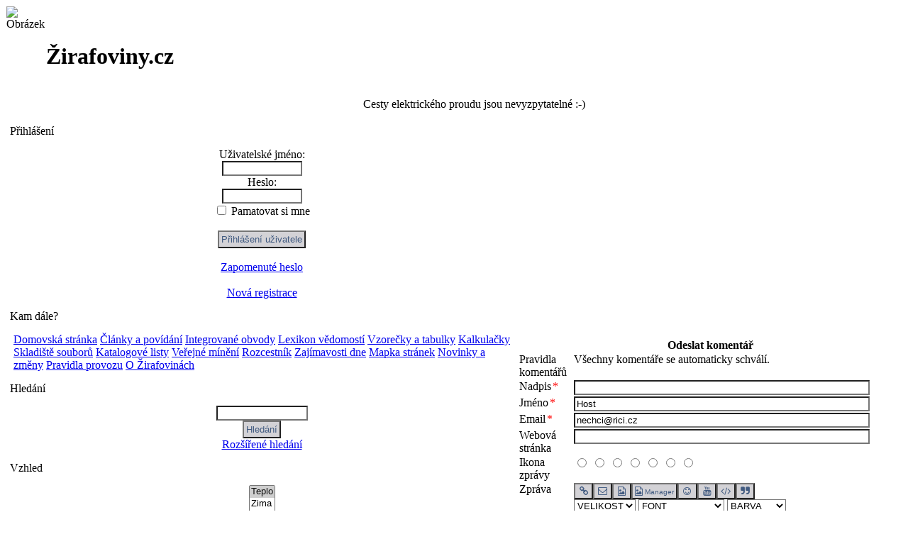

--- FILE ---
content_type: text/html; charset=UTF-8
request_url: https://www.zirafoviny.cz/modules/xoopspoll/comment_new.php?com_itemid=173&amp;com_order=0&amp;com_mode=flat
body_size: 8188
content:
<!DOCTYPE html PUBLIC "-//W3C//DTD XHTML 1.0 Transitional//EN" "http://www.w3.org/TR/xhtml1/DTD/xhtml1-transitional.dtd">
<html xmlns="http://www.w3.org/1999/xhtml" xml:lang="cs" lang="cs">
<head>
    <!-- Assign Theme name -->
    
    <!-- Title and meta -->
    <meta http-equiv="X-UA-Compatible" content="IE=EmulateIE7" />
    <meta http-equiv="content-language" content="cs" />
    <meta http-equiv="content-type" content="text/html; charset=UTF-8" />
    <meta http-equiv="Content-Style-Type" content="text/css" />    
    
    <title>Veřejné mínění - Žirafoviny.cz</title>
    <meta name="robots" content="index,follow" />
    <meta name="keywords" content="Bastlení, XOOPS, programování, elektronika, elektrotechnika, návody, Windows, postřehy, znakový jazyk, sluchové postižení, komunikace, první pomoc, výpočty, počítání, BASCOM, AVR, Atmel" />
    <meta name="description" content="Stránky o všem možném i nemožném. O elektronice, bastlení, programování, počítačích, první pomoci, lidském těle, povídání, životě a tak podobě.

Žirafoviny lze těžko popsat jednou větou, je to na článek ale lepší je je vidět :-)" />
    <meta name="rating" content="general" />
    <meta name="author" content="Alexandra Svobodová sasa@zirafoviny.cz" />
    <meta name="copyright" content="Copyright © 2024 Žirafoviny.cz" />
    <meta name="generator" content="XOOPS" />
    

        
    <!-- Rss -->
    <link rel="alternate" type="application/rss+xml" title="" href="https://www.zirafoviny.cz/backend.php" />

    <!-- Favicon -->
    <link rel="shortcut icon" type="image/ico" href="https://www.zirafoviny.cz/images/icons/favicon.ico" />
        
    <link rel="icon" type="image/png" href="https://www.zirafoviny.cz/images/icons/favicon.png" />
    
    <link rel="apple-touch-icon-precomposed" sizes="57x57"   href="https://www.zirafoviny.cz/images/icons/apple-touch-icon-57x57.png" />
    <link rel="apple-touch-icon-precomposed" sizes="114x114" href="https://www.zirafoviny.cz/images/icons/apple-touch-icon-114x114.png" />
    <link rel="apple-touch-icon-precomposed" sizes="72x72"   href="https://www.zirafoviny.cz/images/icons/apple-touch-icon-72x72.png" />
    <link rel="apple-touch-icon-precomposed" sizes="144x144" href="https://www.zirafoviny.cz/images/icons/apple-touch-icon-144x144.png" />
    <link rel="apple-touch-icon-precomposed" sizes="60x60"   href="https://www.zirafoviny.cz/images/icons/apple-touch-icon-60x60.png" />
    <link rel="apple-touch-icon-precomposed" sizes="120x120" href="https://www.zirafoviny.cz/images/icons/apple-touch-icon-120x120.png" />
    <link rel="apple-touch-icon-precomposed" sizes="76x76"   href="https://www.zirafoviny.cz/images/icons/apple-touch-icon-76x76.png" />
    <link rel="apple-touch-icon-precomposed" sizes="152x152" href="https://www.zirafoviny.cz/images/icons/apple-touch-icon-152x152.png" />
    <link rel="icon" type="image/png" href="https://www.zirafoviny.cz/images/icons/favicon-196x196.png" sizes="196x196" />
    <link rel="icon" type="image/png" href="https://www.zirafoviny.cz/images/icons/favicon-96x96.png"   sizes="96x96" />
    <link rel="icon" type="image/png" href="https://www.zirafoviny.cz/images/icons/favicon-32x32.png"   sizes="32x32" />
    <link rel="icon" type="image/png" href="https://www.zirafoviny.cz/images/icons/favicon-16x16.png"   sizes="16x16" />
    <link rel="icon" type="image/png" href="https://www.zirafoviny.cz/images/icons/favicon-128x128.png" sizes="128x128" />
    <meta name="application-name" content="&nbsp;"/>
    <meta name="msapplication-TileColor" content="#FFFFFF" />
<!--    <meta name="msapplication-TileImage" content="mstile-144x144.png" />            //-->
<!--    <meta name="msapplication-square70x70logo" content="mstile-70x70.png" />        //-->
<!--    <meta name="msapplication-square150x150logo" content="mstile-150x150.png" />    //-->
<!--    <meta name="msapplication-wide310x150logo" content="mstile-310x150.png" />      //-->
<!--    <meta name="msapplication-square310x310logo" content="mstile-310x310.png" />    //-->

    <!-- Sheet Css -->
    <link rel="stylesheet" type="text/css" media="all" title="Style sheet" href="https://www.zirafoviny.cz/xoops.css" />
    <link rel="stylesheet" type="text/css" media="all" title="Style sheet" href="https://www.zirafoviny.cz/themes/Teplo/style.css" />
	<!--[if lte IE 8]>
		<link rel="stylesheet" href="https://www.zirafoviny.cz/themes/Teplo/styleIE8.css" type="text/css" />
	<![endif]-->

    
    <!-- customized header contents -->
    <script src="https://www.zirafoviny.cz/include/xoops.js" type="text/javascript"></script>
<script type="text/javascript" src="https://www.zirafoviny.cz/class/textsanitizer/image/image.js"></script>
<link rel="stylesheet" href="https://www.zirafoviny.cz/language/czech/style.css" type="text/css" />
<link rel="stylesheet" href="https://www.zirafoviny.cz/media/font-awesome/css/font-awesome.min.css" type="text/css" />


</head>
<body id="xoopspoll" class="cs">

<!-- Zobrazeni pasky //-->
<!--
 <img src="https://www.zirafoviny.cz/themes/Teplo/images/paska_vlevo_cerna.gif" style="position: absolute; top: 0px; left:50%; margin-left: -425px;" width="150" height="150" border="0" alt="Černá páska" title="Zase další černá páska, už jich je na můj vkus nějak moc...">
//-->

    <!-- Zobrazeni žirafky //-->


<table class="toptable" cellspacing="0" border="0">  <!-- Zacatek hlavni tabulky, urcuje sirku stranky a take vsechno ostatni //-->

<tr id="zacatek"> <!-- Zacatek stranky, slouzi jako kotva pro odkaz dole na strance//-->
  <td colspan="2" valign="top" height ="160"><img src="https://www.zirafoviny.cz/themes/Teplo/images/name.jpg" width="740" height="128" border="0" alt="Obrázek" title="Logo Žirafovin" /></td>
	<td width="100%" title="Logo Žirafovin">&nbsp;<div class="logo"><h1>Žirafoviny.cz</h1></div>&nbsp;<div class="menu_horni"><center>Cesty elektrického proudu jsou nevyzpytatelné :-)</center></div></td>
</tr>

</table>

<table class="maintable" cellspacing="0">                                                   <!-- Obsahuje obsah :-) //-->
    <tr>
        <!-- Start left blocks loop -->
                    <td id="leftcolumn">
           
                            <div style="padding: 5px;">
<div class="leftTContainer">
<div class="leftT_tl">
<div class="leftT_tr">
<div class="leftT_br">
<div class="leftT_bl">
<div class="blockTitle">Přihlášení</div>
</div></div></div></div></div></div>

<div style="padding: 10px;">
<div class="leftContainer">
<div class="left_tl"><div class="left_tr"><div class="left_br"><div class="left_bl">
<div class="blockContent"><div class="txtcenter">
    <form style="margin-top: 0;" action="https://www.zirafoviny.cz/user.php" method="post">
        Uživatelské jméno: <br>
        <input type="text" name="uname" size="12" value="" maxlength="25"/><br>
        Heslo: <br>
        <input type="password" name="pass" size="12" maxlength="32"/><br>
                    <input type="checkbox" name="rememberme" value="On" class="formButton"/>
            Pamatovat si mne
            <br>
                <br>
        <input type="hidden" name="xoops_redirect" value="/modules/xoopspoll/comment_new.php?com_itemid=173&amp;amp;com_order=0&amp;amp;com_mode=flat"/>
        <input type="hidden" name="op" value="login"/>
        <input type="submit" value="Přihlášení uživatele"/><br>
        
    </form>
    <br>
    <a href="https://www.zirafoviny.cz/user.php#lost" title="Zapomenuté heslo">Zapomenuté heslo</a>
    <br><br>
    <a href="https://www.zirafoviny.cz/register.php" title="Nová registrace">Nová registrace</a>
</div></div>
</div></div></div></div></div></div>                            <div style="padding: 5px;">
<div class="leftTContainer">
<div class="leftT_tl">
<div class="leftT_tr">
<div class="leftT_br">
<div class="leftT_bl">
<div class="blockTitle">Kam dále?</div>
</div></div></div></div></div></div>

<div style="padding: 10px;">
<div class="leftContainer">
<div class="left_tl"><div class="left_tr"><div class="left_br"><div class="left_bl">
<div class="blockContent"><div id="mainmenu">
    <a class="menuTop " href="https://www.zirafoviny.cz/" title="Domovská stránka">Domovská stránka</a>
    <!-- start module menu loop -->
            <a class="menuMain " href="https://www.zirafoviny.cz/modules/news/" title="Články a povídání">Články a povídání</a>
                    <a class="menuMain " href="https://www.zirafoviny.cz/modules/obvody/" title="Integrované obvody">Integrované obvody</a>
                    <a class="menuMain " href="https://www.zirafoviny.cz/modules/lexikon/" title="Lexikon vědomostí">Lexikon vědomostí</a>
                    <a class="menuMain " href="https://www.zirafoviny.cz/modules/vzorecky/" title="Vzorečky a tabulky">Vzorečky a tabulky</a>
                    <a class="menuMain " href="https://www.zirafoviny.cz/modules/kalkulacky/" title="Kalkulačky">Kalkulačky</a>
                    <a class="menuMain " href="https://www.zirafoviny.cz/modules/mydownloads/" title="Skladiště souborů">Skladiště souborů</a>
                    <a class="menuMain " href="https://www.zirafoviny.cz/modules/datasheet/" title="Katalogové listy">Katalogové listy</a>
                    <a class="menuMain maincurrent" href="https://www.zirafoviny.cz/modules/xoopspoll/" title="Veřejné mínění">Veřejné mínění</a>
                    <a class="menuMain " href="https://www.zirafoviny.cz/modules/rozcestnik/" title="Rozcestník">Rozcestník</a>
                    <a class="menuMain " href="https://www.zirafoviny.cz/modules/kalendar/" title="Zajímavosti dne">Zajímavosti dne</a>
                    <a class="menuMain " href="https://www.zirafoviny.cz/modules/sitemap/" title="Mapka stránek">Mapka stránek</a>
                    <a class="menuMain " href="https://www.zirafoviny.cz/modules/changelog/" title="Novinky a změny">Novinky a změny</a>
                    <a class="menuMain " href="https://www.zirafoviny.cz/modules/prohlaseni/" title="Pravidla provozu">Pravidla provozu</a>
                    <a class="menuMain " href="https://www.zirafoviny.cz/modules/credits/" title="O Žirafovinách">O Žirafovinách</a>
                <!-- end module menu loop -->
</div></div>
</div></div></div></div></div></div>                            <div style="padding: 5px;">
<div class="leftTContainer">
<div class="leftT_tl">
<div class="leftT_tr">
<div class="leftT_br">
<div class="leftT_bl">
<div class="blockTitle">Hledání</div>
</div></div></div></div></div></div>

<div style="padding: 10px;">
<div class="leftContainer">
<div class="left_tl"><div class="left_tr"><div class="left_br"><div class="left_bl">
<div class="blockContent"><div class="txtcenter">
    <form style="margin-top: 0;" action="https://www.zirafoviny.cz/search.php" method="get">
        <input type="text" name="query" size="14"/>
        <input type="hidden" name="action" value="results"/><br>
        <input type="submit" value="Hledání"/>
    </form>
    <a href="https://www.zirafoviny.cz/search.php" title="Rozšířené hledání">Rozšířené hledání</a>
</div></div>
</div></div></div></div></div></div>                            <div style="padding: 5px;">
<div class="leftTContainer">
<div class="leftT_tl">
<div class="leftT_tr">
<div class="leftT_br">
<div class="leftT_bl">
<div class="blockTitle">Vzhled</div>
</div></div></div></div></div></div>

<div style="padding: 10px;">
<div class="leftContainer">
<div class="left_tl"><div class="left_tr"><div class="left_br"><div class="left_bl">
<div class="blockContent"><div class="txtcenter">
    <form action="https://www.zirafoviny.cz/index.php" method="post">
        <select size="3" onchange="submit();" name="xoops_theme_select" id="xoops_theme_select" title=""><option value="Teplo" selected>Teplo</option><option value="Zima">Zima</option><option value="novy">novy</option></select><br>(<strong>3</strong> vzhledů)<br>
    </form>
</div></div>
</div></div></div></div></div></div>                            <div style="padding: 5px;">
<div class="leftTContainer">
<div class="leftT_tl">
<div class="leftT_tr">
<div class="leftT_br">
<div class="leftT_bl">
<div class="blockTitle">Kdo je Online</div>
</div></div></div></div></div></div>

<div style="padding: 10px;">
<div class="leftContainer">
<div class="left_tl"><div class="left_tr"><div class="left_br"><div class="left_bl">
<div class="blockContent"><strong>18</strong> uživatel(ů) je online (<strong>2</strong> uživatel(ů) si prohlíží <strong>Veřejné mínění</strong>)
<br><br>
Uživatelé: 0
<br>
Hosté: 18
<br><br>

<a href="javascript:openWithSelfMain('https://www.zirafoviny.cz/misc.php?action=showpopups&amp;type=online','Online',420,350);" title="více...">
    více...
</a></div>
</div></div></div></div></div></div>                            <div style="padding: 5px;">
<div class="leftTContainer">
<div class="leftT_tl">
<div class="leftT_tr">
<div class="leftT_br">
<div class="leftT_bl">
<div class="blockTitle">Noví uživatelé</div>
</div></div></div></div></div></div>

<div style="padding: 10px;">
<div class="leftContainer">
<div class="left_tl"><div class="left_tr"><div class="left_br"><div class="left_bl">
<div class="blockContent"><table cellspacing="1" class="outer">
            <tr class="even alignmiddle">
            <td class="txtcenter">
                                    <img style="width:32px;" src="https://www.zirafoviny.cz/uploads/avatars/blank.gif" alt="Athon"/>
                    <br>
                                <a href="https://www.zirafoviny.cz/userinfo.php?uid=2335" title="Athon">Athon</a>
            </td>
            <td class="txtcenter">26.01.2026</td>
        </tr>
            <tr class="odd alignmiddle">
            <td class="txtcenter">
                                    <img style="width:32px;" src="https://www.zirafoviny.cz/uploads/avatars/blank.gif" alt="wagant"/>
                    <br>
                                <a href="https://www.zirafoviny.cz/userinfo.php?uid=2334" title="wagant">wagant</a>
            </td>
            <td class="txtcenter">13.10.2025</td>
        </tr>
            <tr class="even alignmiddle">
            <td class="txtcenter">
                                    <img style="width:32px;" src="https://www.zirafoviny.cz/uploads/avatars/blank.gif" alt="guchar"/>
                    <br>
                                <a href="https://www.zirafoviny.cz/userinfo.php?uid=2333" title="guchar">guchar</a>
            </td>
            <td class="txtcenter">16.09.2025</td>
        </tr>
            <tr class="odd alignmiddle">
            <td class="txtcenter">
                                    <img style="width:32px;" src="https://www.zirafoviny.cz/uploads/avatars/blank.gif" alt="Bosh666"/>
                    <br>
                                <a href="https://www.zirafoviny.cz/userinfo.php?uid=2332" title="Bosh666">Bosh666</a>
            </td>
            <td class="txtcenter">11.03.2025</td>
        </tr>
            <tr class="even alignmiddle">
            <td class="txtcenter">
                                    <img style="width:32px;" src="https://www.zirafoviny.cz/uploads/avatars/blank.gif" alt="viktor"/>
                    <br>
                                <a href="https://www.zirafoviny.cz/userinfo.php?uid=2331" title="viktor">viktor</a>
            </td>
            <td class="txtcenter">07.07.2024</td>
        </tr>
            <tr class="odd alignmiddle">
            <td class="txtcenter">
                                    <img style="width:32px;" src="https://www.zirafoviny.cz/uploads/avatars/blank.gif" alt="Chlaban"/>
                    <br>
                                <a href="https://www.zirafoviny.cz/userinfo.php?uid=2330" title="Chlaban">Chlaban</a>
            </td>
            <td class="txtcenter">19.04.2024</td>
        </tr>
            <tr class="even alignmiddle">
            <td class="txtcenter">
                                    <img style="width:32px;" src="https://www.zirafoviny.cz/uploads/avatars/blank.gif" alt="Kubrt"/>
                    <br>
                                <a href="https://www.zirafoviny.cz/userinfo.php?uid=2329" title="Kubrt">Kubrt</a>
            </td>
            <td class="txtcenter">16.04.2024</td>
        </tr>
            <tr class="odd alignmiddle">
            <td class="txtcenter">
                                    <img style="width:32px;" src="https://www.zirafoviny.cz/uploads/avatars/blank.gif" alt="Mirek"/>
                    <br>
                                <a href="https://www.zirafoviny.cz/userinfo.php?uid=2328" title="Mirek">Mirek</a>
            </td>
            <td class="txtcenter">14.04.2024</td>
        </tr>
            <tr class="even alignmiddle">
            <td class="txtcenter">
                                    <img style="width:32px;" src="https://www.zirafoviny.cz/uploads/avatars/blank.gif" alt="POKEC"/>
                    <br>
                                <a href="https://www.zirafoviny.cz/userinfo.php?uid=2327" title="POKEC">POKEC</a>
            </td>
            <td class="txtcenter">21.03.2024</td>
        </tr>
            <tr class="odd alignmiddle">
            <td class="txtcenter">
                                    <img style="width:32px;" src="https://www.zirafoviny.cz/uploads/avatars/blank.gif" alt="Luigi"/>
                    <br>
                                <a href="https://www.zirafoviny.cz/userinfo.php?uid=2326" title="Luigi">Luigi</a>
            </td>
            <td class="txtcenter">14.03.2024</td>
        </tr>
    </table></div>
</div></div></div></div></div></div>                            <div style="padding: 5px;">
<div class="leftTContainer">
<div class="leftT_tl">
<div class="leftT_tr">
<div class="leftT_br">
<div class="leftT_bl">
<div class="blockTitle">Kdo za co může</div>
</div></div></div></div></div></div>

<div style="padding: 10px;">
<div class="leftContainer">
<div class="left_tl"><div class="left_tr"><div class="left_br"><div class="left_bl">
<div class="blockContent"><table class="outer collapse">

    
        <!-- start group loop -->
                    <tr>
                <th colspan="2">Administrátorka</th>
            </tr>
            <!-- start group member loop -->
                            <tr>
                    <td class="even txtcenter alignmiddle">
                        <img style="width:32px;" src="https://www.zirafoviny.cz/uploads/cavt481f50fa5f0db.jpg" alt="Žirafka"/><br>
                        <a href="https://www.zirafoviny.cz/userinfo.php?uid=1" title="Žirafka">Žirafka</a>
                    </td>
                    <td class="odd width20 txtright alignmiddle">
                        <a href="mailto:sasa@zirafoviny.cz"><img src="https://www.zirafoviny.cz/images/icons/em_small.gif" border="0" width="16" height="14" alt="" /></a>
                    </td>
                </tr>
                        <!-- end group member loop -->

                    <tr>
                <th colspan="2"></th>
            </tr>
            <!-- start group member loop -->
                            <tr>
                    <td class="even txtcenter alignmiddle">
                        <img style="width:32px;" src="https://www.zirafoviny.cz/uploads/cavt4b1d204f7985b.gif" alt="Žirafička"/><br>
                        <a href="https://www.zirafoviny.cz/userinfo.php?uid=2" title="Žirafička">Žirafička</a>
                    </td>
                    <td class="odd width20 txtright alignmiddle">
                        <a href="mailto:info@zirafoviny.cz"><img src="https://www.zirafoviny.cz/images/icons/em_small.gif" border="0" width="16" height="14" alt="" /></a>
                    </td>
                </tr>
                        <!-- end group member loop -->

                    <tr>
                <th colspan="2">Redaktoři</th>
            </tr>
            <!-- start group member loop -->
                            <tr>
                    <td class="even txtcenter alignmiddle">
                        <img style="width:32px;" src="https://www.zirafoviny.cz/uploads/avt20499c8451.png" alt="bernard"/><br>
                        <a href="https://www.zirafoviny.cz/userinfo.php?uid=20" title="bernard">bernard</a>
                    </td>
                    <td class="odd width20 txtright alignmiddle">
                        <a href="mailto:bernard@zirafoviny.cz"><img src="https://www.zirafoviny.cz/images/icons/em_small.gif" border="0" width="16" height="14" alt="" /></a>
                    </td>
                </tr>
                        <!-- end group member loop -->

                    <tr>
                <th colspan="2"></th>
            </tr>
            <!-- start group member loop -->
                            <tr>
                    <td class="even txtcenter alignmiddle">
                        <img style="width:32px;" src="https://www.zirafoviny.cz/uploads/avatars/blank.gif" alt="IvanH"/><br>
                        <a href="https://www.zirafoviny.cz/userinfo.php?uid=1785" title="IvanH">IvanH</a>
                    </td>
                    <td class="odd width20 txtright alignmiddle">
                        &nbsp;
                    </td>
                </tr>
                        <!-- end group member loop -->

                    <tr>
                <th colspan="2">Emeritní</th>
            </tr>
            <!-- start group member loop -->
                            <tr>
                    <td class="even txtcenter alignmiddle">
                        <img style="width:32px;" src="https://www.zirafoviny.cz/uploads/cavt4b54f178975d4.jpg" alt="KatyH"/><br>
                        <a href="https://www.zirafoviny.cz/userinfo.php?uid=31" title="KatyH">KatyH</a>
                    </td>
                    <td class="odd width20 txtright alignmiddle">
                        <a href="mailto:windsalmo@gmail.com"><img src="https://www.zirafoviny.cz/images/icons/em_small.gif" border="0" width="16" height="14" alt="" /></a>
                    </td>
                </tr>
                        <!-- end group member loop -->

                <!-- end group loop -->
    </table>

<br>

<div class="txtcenter marg3">
    <img src="https://www.zirafoviny.cz/images/s_poweredby.gif" alt=""/><br><a href="javascript:openWithSelfMain('https://www.zirafoviny.cz/misc.php?action=showpopups&amp;type=friend&amp;op=sendform&amp;t=1769566428','friend',320,190)">Doporučte nás</a>
</div></div>
</div></div></div></div></div></div>                        
            <div style="padding: 10px;"><div class="reklama_Container">
            <div class="reklama_tl"><div class="reklama_tr"><div class="reklama_br"><div class="reklama_bl"><div class="centered"><div title="Počítadlo návštěv">          
              
              <!-- Počítadlo Toplist //-->

                <a href="https://www.toplist.cz">
                
                <script language="JavaScript" type="text/javascript" charset="utf-8">
                  <!--
                    document.write('<img src="https://toplist.cz/count.asp?id=1719529&logo=mc&http='+
                    encodeURIComponent(document.referrer)+'&t='+encodeURIComponent(document.title)+'&l='+encodeURIComponent(document.URL)+
                    '&wi='+encodeURIComponent(window.screen.width)+'&he='+encodeURIComponent(window.screen.height)+'&cd='+
                    encodeURIComponent(window.screen.colorDepth)+'" width="88" height="60" border=0 alt="TOPlist" />');
                  //-->
                </script>
             
             <noscript> 
                 <img src="https://toplist.cz/count.asp?id=1719529&logo=counter&njs=1" border="0" alt="TOPlist" width="88" height="31" />
             </noscript>
             </a>
            </div></div></div></div></div></div></div></div>            
            </td>
                
        
        <!-- End left blocks loop -->

        <td id="centercolumn">

        <!-- Display center blocks if any -->
                <!-- End display center blocks -->

        <div id="content">
          <form name="commentform" id="commentform" action="comment_post.php" method="post" onsubmit="return xoopsFormValidate_commentform();">
            <table width="100%" class="outer" cellspacing="1">
            <tr><th colspan="2">Odeslat komentář</th></tr>
        <tr valign="top" align="left"><td class="head"><div class="xoops-form-element-caption"><span class="caption-text">Pravidla komentářů</span><span class="caption-marker">*</span></div></td><td class="even">Všechny komentáře se automaticky schválí.</td></tr>
<tr valign="top" align="left"><td class="head"><div class="xoops-form-element-caption-required"><span class="caption-text">Nadpis</span><span class="caption-marker">*</span></div></td><td class="even"><input type='text' name='com_title' title='Nadpis' id='com_title' size='50' maxlength='255' value=''  /></td></tr>
<tr valign="top" align="left"><td class="head"><div class="xoops-form-element-caption-required"><span class="caption-text">Jméno</span><span class="caption-marker">*</span></div></td><td class="even"><input type='text' name='com_user' title='Jméno' id='com_user' size='50' maxlength='60' value='Host'  /></td></tr>
<tr valign="top" align="left"><td class="head"><div class="xoops-form-element-caption-required"><span class="caption-text">Email</span><span class="caption-marker">*</span></div></td><td class="even"><input type='text' name='com_email' title='Email' id='com_email' size='50' maxlength='60' value='nechci@rici.cz'  /></td></tr>
<tr valign="top" align="left"><td class="head"><div class="xoops-form-element-caption"><span class="caption-text">Webová stránka</span><span class="caption-marker">*</span></div></td><td class="even"><input type='text' name='com_url' title='Webová stránka' id='com_url' size='50' maxlength='60' value=''  /></td></tr>
<tr valign="top" align="left"><td class="head"><div class="xoops-form-element-caption"><span class="caption-text">Ikona zprávy</span><span class="caption-marker">*</span></div></td><td class="even"><input type="radio" name="com_icon" id="com_icon1" title = "Ikona zprávy" value="icon1.gif"  /><label name='xolb_com_icon' for='com_icon1'><img src="https://www.zirafoviny.cz/images/subject/icon1.gif" alt="" /></label>&nbsp;<input type="radio" name="com_icon" id="com_icon2" title = "Ikona zprávy" value="icon2.gif"  /><label name='xolb_com_icon' for='com_icon2'><img src="https://www.zirafoviny.cz/images/subject/icon2.gif" alt="" /></label>&nbsp;<input type="radio" name="com_icon" id="com_icon3" title = "Ikona zprávy" value="icon3.gif"  /><label name='xolb_com_icon' for='com_icon3'><img src="https://www.zirafoviny.cz/images/subject/icon3.gif" alt="" /></label>&nbsp;<input type="radio" name="com_icon" id="com_icon4" title = "Ikona zprávy" value="icon4.gif"  /><label name='xolb_com_icon' for='com_icon4'><img src="https://www.zirafoviny.cz/images/subject/icon4.gif" alt="" /></label>&nbsp;<input type="radio" name="com_icon" id="com_icon5" title = "Ikona zprávy" value="icon5.gif"  /><label name='xolb_com_icon' for='com_icon5'><img src="https://www.zirafoviny.cz/images/subject/icon5.gif" alt="" /></label>&nbsp;<input type="radio" name="com_icon" id="com_icon6" title = "Ikona zprávy" value="icon6.gif"  /><label name='xolb_com_icon' for='com_icon6'><img src="https://www.zirafoviny.cz/images/subject/icon6.gif" alt="" /></label>&nbsp;<input type="radio" name="com_icon" id="com_icon7" title = "Ikona zprávy" value="icon7.gif"  /><label name='xolb_com_icon' for='com_icon7'><img src="https://www.zirafoviny.cz/images/subject/icon7.gif" alt="" /></label>&nbsp;</td></tr>
<tr valign="top" align="left"><td class="head"><div class="xoops-form-element-caption"><span class="caption-text">Zpráva</span><span class="caption-marker">*</span></div></td><td class="even"><script type="text/javascript">            function xoopsCodeYoutube(id, enterFlashPhrase, enterFlashHeightPhrase, enterFlashWidthPhrase)
            {
                var selection = xoopsGetSelect(id);
                if (selection.length > 0) {
                    var text = selection;
                } else {
                    var text = prompt(enterFlashPhrase, "");
                }
                var domobj = xoopsGetElementById(id);
                if (text.length > 0) {
                    var text2 = prompt(enterFlashWidthPhrase, "16x9");
                    var text3 = prompt(enterFlashHeightPhrase, "");
                    var result = "[youtube="+text2+","+text3+"]" + text + "[/youtube]";
                    xoopsInsertText(domobj, result);
                }
                domobj.focus();
            }</script><script type="text/javascript" src="https://www.zirafoviny.cz/include/formdhtmltextarea.js"></script><a name="moresmiley"></a><button type='button' class='btn btn-default' onclick='xoopsCodeUrl("com_text", "Vložte adresu WWW stránky na kterou chcete odkazovat:", "Napište jméno stránky:");' onmouseover='style.cursor="hand"' title='WWW'><span class='fa fa-fw fa-link' aria-hidden='true'></span></button><button type='button' class='btn btn-default' onclick='xoopsCodeEmail("com_text", "Napište emailovou adresu, kterou chcete vložit do textu.", "Napište jméno stránky:");' onmouseover='style.cursor="hand"' title='Email'><span class='fa fa-fw fa-envelope-o' aria-hidden='true'></span></button><button type='button' class='btn btn-default' onclick='xoopsCodeImg("com_text", "Vložte adresu obrázku na který chcete odkazovat.", "Nyní zvolte zarovnání obrázku.", "&#039;R&#039; nebo &#039;r&#039; pro zarovnání doprava, &#039;L&#039; nebo &#039;l&#039; pro zarovnání doleva, případně nechte pole volné.", "CHYBA! Je potřeba vybrat zarovnání obrázku.", "Šířka:");' onmouseover='style.cursor="hand"' title='Obrázky'><span class='fa fa-fw fa-file-image-o' aria-hidden='true'></span></button><button type='button' class='btn btn-default' onclick='openWithSelfMain("https://www.zirafoviny.cz/imagemanager.php?target=com_text","imgmanager",400,430);' onmouseover='style.cursor="hand"' title='Systémové obrázky'><span class='fa fa-file-image-o' aria-hidden='true'></span><span style='font-size:75%;'> Manager</span></button><button type='button' class='btn btn-default' onclick='openWithSelfMain("https://www.zirafoviny.cz/misc.php?action=showpopups&amp;type=smilies&amp;target=com_text","smilies",300,475);' onmouseover='style.cursor="hand"' title='Smajlíci'><span class='fa fa-fw fa-smile-o' aria-hidden='true'></span></button><button type='button' class='btn btn-default btn-sm' onclick='xoopsCodeYoutube("com_text","Adresa Youtube:","Výška:","Šířka:");' onmouseover='style.cursor="hand"' title='Youtube'><span class='fa fa-fw fa-youtube' aria-hidden='true'></span></button><button type='button' class='btn btn-default' onclick='xoopsCodeCode("com_text", "Napište kód, který chcete vložit do textu.");' onmouseover='style.cursor="hand"' title='Zdrojový kód'><span class='fa fa-fw fa-code' aria-hidden='true'></span></button><button type='button' class='btn btn-default' onclick='xoopsCodeQuote("com_text", "Napište text, který chcete vložit jako citaci.");' onmouseover='style.cursor="hand"' title='Citace'><span class='fa fa-fw fa-quote-right' aria-hidden='true'></span></button><br>
<script type="text/javascript">var _editor_dialog = ''+ '<select class="input-sm form-control" id=\'com_textSize\' onchange=\'xoopsSetElementAttribute("size", this.options[this.selectedIndex].value, "com_text", "xoopsHiddenText");\'>'+ '<option value=\'SIZE\'>VELIKOST</option>' + '<option value=\'xx-small\'>Nejmenší</option>' + '<option value=\'x-small\'>Menší</option>' + '<option value=\'small\'>Malé</option>' + '<option value=\'medium\'>Střední</option>' + '<option value=\'large\'>Velké</option>' + '<option value=\'x-large\'>Větší</option>' + '<option value=\'xx-large\'>Největší</option>' + '</select> '+ '<select class="input-sm form-control" id=\'com_textFont\' onchange=\'xoopsSetElementAttribute("font", this.options[this.selectedIndex].value, "com_text", "xoopsHiddenText");\'>'+ '<option value=\'FONT\'>FONT</option>' + '<option value=\'Arial\'>Arial</option>' + '<option value=\'Courier\'>Courier</option>' + '<option value=\'Georgia\'>Georgia</option>' + '<option value=\'Helvetica\'>Helvetica</option>' + '<option value=\'Impact\'>Impact</option>' + '<option value=\'Verdana\'>Verdana</option>' + '<option value=\'Haettenschweiler\'>Haettenschweiler</option>' + '</select> '+ '<select class="input-sm form-control" id=\'com_textColor\' onchange=\'xoopsSetElementAttribute("color", this.options[this.selectedIndex].value, "com_text", "xoopsHiddenText");\'>'+ '<option value=\'COLOR\'>BARVA</option>';var _color_array = new Array('00', '33', '66', '99', 'CC', 'FF');
                for (var i = 0; i < _color_array.length; i ++) {
                    for (var j = 0; j < _color_array.length; j ++) {
                        for (var k = 0; k < _color_array.length; k ++) {
                            var _color_ele = _color_array[i] + _color_array[j] + _color_array[k];
                            _editor_dialog += '<option value=\''+_color_ele+'\' style=\'background-color:#'+_color_ele+';color:#'+_color_ele+';\'>#'+_color_ele+'</option>';
                        }
                    }
                }
                _editor_dialog += '</select>';document.write(_editor_dialog); </script><br>
<button type='button' class='btn btn-default' onclick='xoopsMakeBold("xoopsHiddenText", "com_text");' title='Tučné' aria-label='Left Align'><span class='fa fa-bold' aria-hidden='true'></span></button><button type='button' class='btn btn-default' onclick='xoopsMakeItalic("xoopsHiddenText", "com_text");' title='Kurzíva' aria-label='Left Align'><span class='fa fa-italic' aria-hidden='true'></span></button><button type='button' class='btn btn-default' onclick='xoopsMakeUnderline("xoopsHiddenText", "com_text");' title='Podtržené' aria-label='Left Align'><span class="fa fa-underline"></span></button><button type='button' class='btn btn-default' onclick='xoopsMakeLineThrough("xoopsHiddenText", "com_text");' title='Přeškrtnuté' aria-label='Left Align'><span class="fa fa-strikethrough"></span></button>&nbsp;<button type='button' class='btn btn-default' onclick='xoopsMakeLeft("xoopsHiddenText", "com_text");' title='Vlevo' aria-label='Left Align'><span class='fa fa-align-left' aria-hidden='true'></span></button><button type='button' class='btn btn-default' onclick='xoopsMakeCenter("xoopsHiddenText", "com_text");' title='Veprostřed' aria-label='Left Align'><span class='fa fa-align-center' aria-hidden='true'></span></button><button type='button' class='btn btn-default' onclick='xoopsMakeRight("xoopsHiddenText", "com_text");' title='Vpravo' aria-label='Left Align'><span class='fa fa-align-right' aria-hidden='true'></span></button>&nbsp;
<button type='button' class='btn btn-default' onclick="XoopsCheckLength('com_text', '', 'Současná délka textu: %s', 'Maximální délka: ');" title='Kontrola délky textu'><span class='fa fa-check-square-o' aria-hidden='true'></span></button>&nbsp;<br>
<textarea id='com_text' name='com_text' title='' onselect="xoopsSavePosition('com_text');" onclick="xoopsSavePosition('com_text');" onkeyup="xoopsSavePosition('com_text');" cols='55' rows='25' ></textarea><br>
<br><div id='com_text_hidden' style='display: block;'>    <fieldset>       <legend><button type='button' class='btn btn-primary' onclick="form_instantPreview('https://www.zirafoviny.cz', 'com_text','https://www.zirafoviny.cz/images', 0, '87607179978b7a9613ad3a0429d0c907')" title='Náhled'>Náhled</button></legend>       <div id='com_text_hidden_data'>Klikněte na <strong>Náhled</strong> a uvidíte sami.</div>   </fieldset></div></td></tr>
<tr valign="top" align="left"><td class="head"><div class="xoops-form-element-caption"><span class="caption-text">Možnosti</span><span class="caption-marker">*</span></div></td><td class="even"><input type="checkbox" name="dosmiley" id="dosmiley1"  title="" value="1" checked  /><label name="xolb_dosmiley" for="dosmiley1" >Povolit obrázkové smajlíky</label>&nbsp;
<br><input type="checkbox" name="doxcode" id="doxcode1"  title="" value="1" checked  /><label name="xolb_doxcode" for="doxcode1" >Povolit formátování XOOPS kódy</label>&nbsp;
<br><input type="checkbox" name="dobr" id="dobr1"  title="" value="1" checked  /><label name="xolb_dobr" for="dobr1" >Automatické zalamování řádků</label>&nbsp;
</td></tr>
<tr valign="top" align="left"><td class="head"><div class="xoops-form-element-caption"><span class="caption-text">Potvrzovací kód</span><span class="caption-marker">*</span></div></td><td class="even"><span style="font-style: normal; font-weight: bold; font-size: 100%; color: #333; border: 1px solid #333; padding: 1px 5px;">Kolik je 8 - 0 ?</span>&nbsp;&nbsp; <input type="text" name="xoopscaptcha" id="xoopscaptcha" size="15" maxlength="15" value="" /><br><b>Slovem</b> napište výsledek tohoto příkladu.<br>Maximální počet pokusů je omezen na 4.<br><br>Pomůcka: <span onmouseover="document.commentform.xoopscaptcha.value = 'nula'">nula</span>, <span onmouseover="document.commentform.xoopscaptcha.value = 'jedna'">jedna</span>, <span onmouseover="document.commentform.xoopscaptcha.value = 'dvě'">dvě</span>, <span onmouseover="document.commentform.xoopscaptcha.value = 'tři'">tři</span>, <span onmouseover="document.commentform.xoopscaptcha.value = 'čtyři'">čtyři</span>, <span onmouseover="document.commentform.xoopscaptcha.value = 'pět'">pět</span>, <span onmouseover="document.commentform.xoopscaptcha.value = 'šest'">šest</span>, <span onmouseover="document.commentform.xoopscaptcha.value = 'sedm'">sedm</span>, <span onmouseover="document.commentform.xoopscaptcha.value = 'osm'">osm</span>, <span onmouseover="document.commentform.xoopscaptcha.value = 'devět'">devět</span>, <span onmouseover="document.commentform.xoopscaptcha.value = 'deset'">deset</span>, <span onmouseover="document.commentform.xoopscaptcha.value = 'jednáct'">jedenáct</span>, <span onmouseover="document.commentform.xoopscaptcha.value = 'dvanáct'">dvanáct</span>, <span onmouseover="document.commentform.xoopscaptcha.value = 'třináct'">třináct</span>, <span onmouseover="document.commentform.xoopscaptcha.value = 'čtrnáct'">čtrnáct</span>, <span onmouseover="document.commentform.xoopscaptcha.value = 'patnáct'">patnáct</span>, <span onmouseover="document.commentform.xoopscaptcha.value = 'šestnáct'">šestnáct</span>, <span onmouseover="document.commentform.xoopscaptcha.value = 'sedmnáct'">sedmnáct</span>, <span onmouseover="document.commentform.xoopscaptcha.value = 'osmnáct'">osmnáct</span>, <span onmouseover="document.commentform.xoopscaptcha.value = 'devatenáct'">devatenáct</span>.</td></tr>
<tr valign="top" align="left"><td class="head"></td><td class="even"><input type='submit' class='formButton' name='com_dopreview'  id='com_dopreview' value='Náhled' title='Náhled'  />
&nbsp;<input type='submit' class='formButton' name='com_dopost'  id='com_dopost' value='Odeslat komentář' title='Odeslat komentář'  />
</td></tr>
</table>
 <input type="hidden" name="XOOPS_TOKEN_REQUEST" id="XOOPS_TOKEN_REQUEST" value="724f3c5d931e2ef2ae0b1525f04267ab" /><input type="hidden" name="com_pid" id="com_pid" value="0" /><input type="hidden" name="com_rootid" id="com_rootid" value="0" /><input type="hidden" name="com_id" id="com_id" value="0" /><input type="hidden" name="com_itemid" id="com_itemid" value="173" /><input type="hidden" name="com_order" id="com_order" value="0" /><input type="hidden" name="com_mode" id="com_mode" value="flat" /></form>

<!-- Start Form Validation JavaScript //-->
<script type='text/javascript'>
<!--//
function xoopsFormValidate_commentform() { var myform = window.document.commentform; 
if (myform.com_title.value == "") { window.alert("Prosím zadejte Nadpis"); myform.com_title.focus(); return false; }

if (myform.com_user.value == "") { window.alert("Prosím zadejte Jméno"); myform.com_user.focus(); return false; }

if (myform.com_email.value == "") { window.alert("Prosím zadejte Email"); myform.com_email.focus(); return false; }
return true;
}
//--></script>
<!-- End Form Validation JavaScript //-->

        </div>

        
      </td>

        </tr>
</table>                                                                      <!-- Hlavni tabulka obsahujici obsah //-->

<!-- Graficka paticka stranek //-->
<table class="footertable" cellpadding="0" cellspacing="0" border="0" rules="none" title="Tabulka použitá pro formátování grafického zakončení">
		<tr>
			<td height="26" align="right"><img src="https://www.zirafoviny.cz/themes/Teplo/images/p01.jpg" width="527" height="26" alt="Obrázek" title="text" /></td>
			<td rowspan="3" width="323"><a href="#zacatek"><img src="https://www.zirafoviny.cz/themes/Teplo/images/downer.jpg" width="323" height="123" border="0" alt="Obrázek" title="Kliknutím na tento obrázek se přesunete na začátek stránky." /></a></td>
    </tr>
		<tr>
			<td height="31" align="right">
      <img src="https://www.zirafoviny.cz/themes/Teplo/images/f01.jpg" width="106" height="31" border="0" alt="Obrázek" title="Grafické zakončení stránky" /><img src="https://www.zirafoviny.cz/themes/Teplo/images/f02.jpg" width="81" height="31" border="0" alt="Obrázek" title="Grafické zakončení stránky" /><img src="https://www.zirafoviny.cz/themes/Teplo/images/f03.jpg" width="85" height="31" border="0" alt="Obrázek" title="Grafické zakončení stránky" /><img src="https://www.zirafoviny.cz/themes/Teplo/images/f04.jpg" width="60" height="31" border="0" alt="Obrázek" title="Grafické zakončení stránky" /><img src="https://www.zirafoviny.cz/themes/Teplo/images/p02.jpg" width="195" height="31" border="0" alt="Obrázek" title="Grafické zakončení stránky" /></td>
		</tr>
		<tr>
			<td height="66" align="right"><img src="https://www.zirafoviny.cz/themes/Teplo/images/footer.jpg" width="527" height="66" border="0" alt="Obrázek" title="Grafické zakončení stránky" /></td>
		</tr>
		<tr class="paticka_t" title="Grafické zakončení stránky"><td><div class="paticka" title="Patička vložená redakčním systémem">Redakční systém <a href="http://www.xoops.org" target="_blank">XOOPS 2.5.10</a> <br/>Obsah © 2008-2020 Žirafoviny</div></td><td></td></tr>
</table>

</body>
</html>